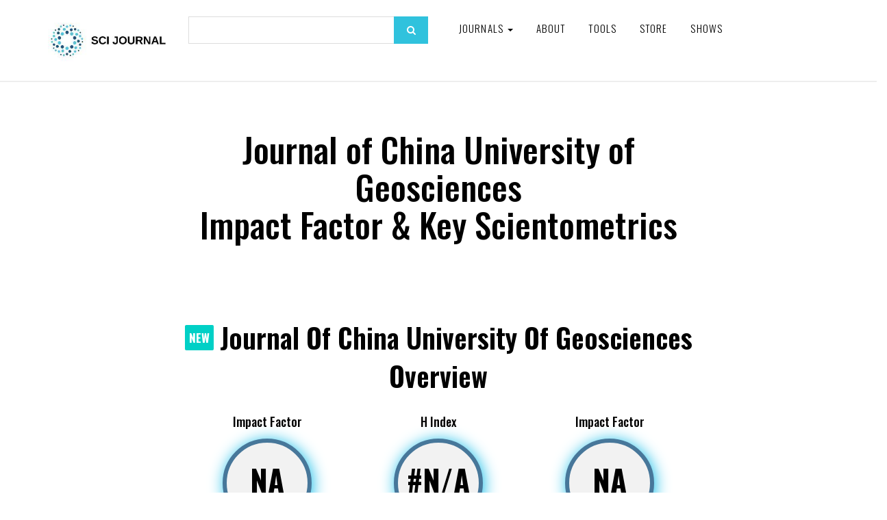

--- FILE ---
content_type: application/javascript
request_url: https://www.scijournal.org/2020/js/contact.js
body_size: -193
content:
$(function () {

    $('#contact-form').validator();

    $('#contact-form').on('submit', function (e) {
        if (!e.isDefaultPrevented()) {
            var url = "query.html";

            $.ajax({
                type: "POST",
                url: url,
                data: $(this).serialize(),
                success: function (data)
                {
                    var messageAlert = 'alert-' + data.type;
                    var messageText = data.message;

                    var alertBox = '<div class="alert ' + messageAlert + ' alert-dismissable"><button type="button" class="close" data-dismiss="alert" aria-hidden="true">&times;</button>' + messageText + '</div>';
                    if (messageAlert && messageText) {
                        $('#contact-form').find('.messages').html(alertBox);
                        $('#contact-form')[0].reset();
                    }
                }
            });
            return false;
        }
    })
});